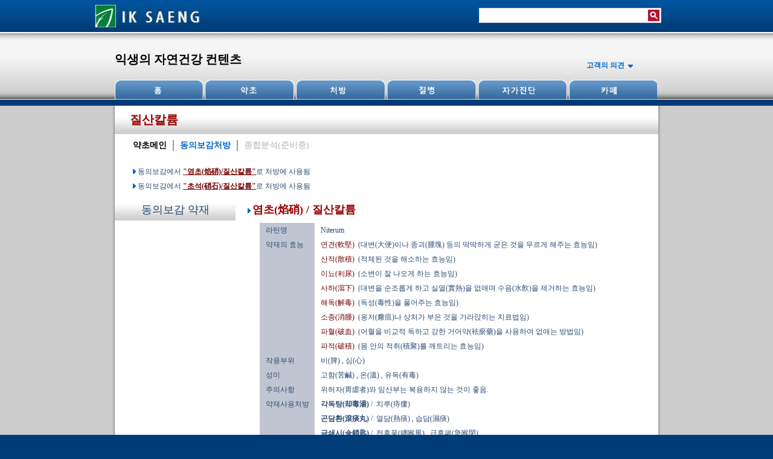

--- FILE ---
content_type: text/html;charset=utf-8
request_url: http://www.iksaeng.com/hub/hubMain.jsp?hubnos=zk9pmth9&with=kr&from=iks
body_size: 40479
content:




<!DOCTYPE html PUBLIC "-//W3C//DTD HTML 4.01 Transitional//EN" "http://www.w3.org/TR/html4/loose.dtd">
<html>




  

<meta http-equiv="Content-Type" content="text/html; charset=utf-8"/>
<title>질산칼륨 | 익생닷컴</title>

<meta name="description" content="대변(大便)이나 종괴(腫塊) 등의 딱딱하게 굳은 것을 무르게 해주는 효능임, 적체된 것을 해소하는 효능임, 소변이 잘 나오게 하는 효능임, 대변을 순조롭게 하고 실열(實熱)을 없애며 수음(水飮)을 제거하는 효능임, 독성(毒性)을 풀어주는 효능임, 옹저(癰疽)나 상처가 부은 것을 가라앉히는 치료법임, 어혈을 비교적 독하고 강한 거어약(袪瘀藥)을 사용하여 없애는 방법임, 몸 안의 적취(積聚)를 깨트리는 효능임" />


<meta name="keywords" content="익생,익생양술,동의보감,자연건강,약초,허브,처방,질병,질산칼륨" />

<meta name="Robots" content="index,nofollow"/>

<link href="../CSS/main.css" rel="stylesheet" type="text/css" media="screen" />
<link href="../CSS/global.css" rel="stylesheet" type="text/css" media="screen" />
<meta http-equiv="Content-Type" content="text/html; charset=utf-8"/>
<script type="text/javascript" src="../JAVASCRIPT/jquery-1.7.1.js"></script>
<script type="text/javascript" src="../JAVASCRIPT/jquery.min.js"></script> 
<script type="text/javascript" src="../JAVASCRIPT/global.js"></script>
<script type="text/javascript" src="../JAVASCRIPT/jquery.corner.js"></script>
<script type="text/javascript" src="../js/height.js"></script> 
<script type="text/javascript" src="http://s7.addthis.com/js/250/addthis_widget.js#pubid=[YOUR PROFILE ID]"></script>
<style type="text/css">
#aa {font-family: '맑은 고딕'; position:relative;margin-top:0px;margin-left:0px; margin-bottom:0px; font-size:12px; }
a:visited{color: #000; text-decoration:none; }
a:hover {color: #000; text-decoration:none; }
a:active{color: #000; text-decoration:none; }
a:link{color: #000; text-decoration:none; } 

/*
#primary-nav #pn-2 a, #primary-nav #pn-2 a:visited  {
background-position: -110px -66px;
}  
*/

 .list-type-toggle {
padding: 10px 0 20px 0;
margin: 0 0 20px 20px;
}
.list-type-toggle li {
list-style: none;
float: left;
font-weight:bold;
position: relative;
margin: 0 0 0 0;
font-size:14px;
padding: 0 10px 0 10px;
border-right: 2px solid #999;
background-image:none;
}
.list-type-toggle li a{
color:#0066cc;
}

.list-type-toggle li a:hover{
text-decoration: underline;
}

.list-type-toggle li.last {
border-right: none;
}
/*
#secondary-navigation .sn-1  {

color:#66FFFF;
background-image: url(../images/shared/secondary-nav-highlighted.gif);
background-position: center bottom;
background-repeat:no-repeat;
}
*/
</style>

<script type="text/javascript">

 $(document).ready(function() {
	heightOne();
});


 function do_linkdisease(XX,YY){
		
	 	location.href="../link/link_disease.jsp?diseaseno="+XX+"&from="+YY;	
}
	 	
	function go_hubMain(){
		
		location.href="../hub/hubMain.jsp?hubnos=zk9pmth9&with=kr&from=iks" ;
	}

	function go_hubiks(){
		
		location.href="../hub/hub_iks.jsp?hubnos=zk9pmth9&with=kr&from=iks" ;
	}

	function go_hubdong(){
		
		location.href="../hub/hub_dong.jsp?hubnos=zk9pmth9&with=kr&from=iks" ;
	}

	function go_hubelem(){
		
		location.href="../hub/hub_element.jsp?hubnos=zk9pmth9&with=kr&from=iks" ;
	}

	function go_hubtotal(){
		
		location.href="../hub/hub_total.jsp?hubnos=zk9pmth9&with=kr" ;
	}
	
	function do_linkdongpreOne(A){
		
	 	location.href="../link/link_pre_one.jsp?prescription="+A;	
	 	}

</script> 
</head>


<body id="aa" class="col-3" onload="init()"> 



 <div id="pennmed-masthead" style="font-family: '맑은 고딕'; position:relative; font-size:12px;">
	<div id="pennmed-masthead-content">
		
            
      <div id="pennmed-mega-dropdown" >
            <a href="../home/home_main.jsp" title="iksaeng home page" >
        	<img src="../images/shared/iksaeng-logo.gif" alt="Penn Medicine Logo" width="180" height="53" id="logo" /></a>
            <div id="main-nav-container">
                <ul id="mainnav">
                    <li><a href="../home/home_main.jsp"  title="home page">홈</a></li>
                    
                    <li><a href="../role_hub/ikshub_kr.jsp" title="익생양술과 동의보감의 약초리스트">약초</a></li>
                    
                    <li><a href="../role_prescription/prescription_iks.jsp"  title="익생양술과 동의보감의 처방리스트">처방</a></li>
                    
                    <li><a href="../role_disease/disease_iks.jsp"  title="익생양술과 동의보감의 관련 질병리스트">질병</a></li>
                    
                    <li><a href="../self/self_Main.jsp" title="익생양술의 전통 자가진단">자가진단</a></li>
                    
                    <li><a href="../community/cafe_main_pre.jsp"  title="회원의 건강관련 community">카페</a></li>                    
                </ul>
            </div>
        </div>
         
  
         <form id="search" name ="search_all" method="post" onSubmit="searchSubmitMM()" accept-charset="utf-8" 
        style="float: right;margin: 13px 30px 0 0;position: relative;text-align: left;height: 23px;background-color: #fff;border: 1px solid #ccc;font-family: '맑은 고딕';">
        
        <input type="text" name="searchvalue" id="searchBox" value="" style="height:21px; float: left; font-size: 14px; font-weight: bold; width: 270px; color: #333; border:0px; font-family: '맑은 고딕''; background-color: #fff; 
padding-top: 2px;"/>
        <input type="submit" value="" style="background-image:url(../images/shared/submit-button.gif); margin: 2px 2px 0 0;float: right ; width: 19px ; height: 19px; border: 0px; "/>
        
		</form>
		
		</div>
	 
</div>  

<div id="mainBody">

<div id="masthead">
	<div id="masthead-content"> 
        <div class="addthis_toolbox addthis_default_style addthis_20x20_style" style="margin: 0 -430px 0 0;	position: absolute; z-index: 0;right: 50%;margin-top:-25px; overflow:hidden;">
            <div style="float:left;"><a class="addthis_button_preferred_1"></a></div>
             <div style="float:left;"><a class="addthis_button_preferred_2"></a></div>
             <div style="float:left;"><a class="addthis_button_preferred_3"></a></div>
             <div style="float:left;"><a class="addthis_button_compact"></a></div>
     </div> 
        <p id="site-title"><a href="../home/home_main.jsp" title="익생의 자연건강 홈페이지">익생의 자연건강 컨텐츠</a></p>
        
	    <div id="utilities" >
        <ul id="page-utility-links" >
              <li class="email-pages"><a href="../forsite/forsite_main_pre.jsp" 	title="사이트의견"><span style="color:#06c; font-weight:bold;">고객의 의견</span>&nbsp;&nbsp;<img src="../images/shared/blue-downarrow.gif" /></a></li>
        </ul>
    </div>
     <ul id="primary-nav">    
        <li id="pn-1"><a href="../home/home_main.jsp" 
        >Home</a></li>
        
        <li id="pn-2"><a href="../role_hub/ikshub_kr.jsp" 
        >Hub</a></li>
        
        <li id="pn-3"><a href="../role_prescription/prescription_iks.jsp" 
        >Prescription</a></li>
        
        <li id="pn-4"><a href="../role_disease/disease_iks.jsp" 
        >Disease</a></li>
        
        <li id="pn-5"><a href="../self/self_Main.jsp" 
        >Self</a></li>
        
        <li id="pn-6"><a href="../community/cafe_main_pre.jsp" 
        >Cafe</a></li>
    </ul>
    
     
    </div>
</div>  







<div id="wrapper">
	<div id="site-container">
    	<div id="content-container">
            
    <h1>

<span style="font-weight:bold;">질산칼륨</span>

</h1>
    
<div>
        <ul class="list-type-toggle" style="color:#274A72;">
            <li ><a href="javascript:go_hubMain();" ><span style="color:#000;">약초메인</span></a></li>
            
           
            <li><a href="javascript:go_hubdong();" >동의보감처방</a></li>
            
            
            <li class="last"><span style="color:#CCC;">종합분석(준비중)</span></li>
        </ul>
</div> 

<div style="margin-left:30px; margin-bottom:10px; color:#274A72; line-height: 2;">







<IMG src="../images/shared/blue-arrow.gif" border="0" >&nbsp;동의보감에서 <a href="../link/link_hub.jsp?hubno=5248&with=or&from=dong">
<span style="font-weight:bold; color:#720000; text-decoration:underline;">"염초(焰硝)/질산칼륨"</span></a>로 처방에 사용됨


<br><IMG src="../images/shared/blue-arrow.gif" border="0" >&nbsp;동의보감에서 <a href="../link/link_hub.jsp?hubno=5249&with=or&from=dong">
<span style="font-weight:bold; color:#720000; text-decoration:underline;">"초석(硝石)/질산칼륨"</span></a>로 처방에 사용됨
	 
 
   
    





 </div>
 
 
 
 
 
 
 
 
 
 
 
 
 
 
 <div style="overflow:hidden;">
 
 <div id="navigation-column" style="float:left; width:200px; color:#274A72;">
 
 <div style="margin: 0;	padding: .3em 0 .3em 0; font-size: 18px;	text-align:center; background-image: url(../images/shared/h1-bg2.gif);	background-repeat:repeat-x; background-position: bottom ;">
 동의보감 약재 </div>
 
 </div>
 
 
<div id="primary-column" style="float:left; margin-left:20px; padding-left:0px; margin-top:0px; padding-top:0px; width:660px;" >


 
<div  id="a2in2"  style="font-size:12px; color:#274A72; margin-bottom:10px; ">

<div style="padding-top:.4em;">
<IMG src="../images/shared/blue-arrow.gif" border="0" >
<span style="color: #900; font-size:18px; font-weight:bold;">염초(焰硝) / 질산칼륨</span>
</div>


<table cellpadding="0" cellspacing="0" style="font-size:12px; margin-left:20px; width:640px; margin-top:10px; color:#274A72;">



<tr style="padding-top:10px; padding-bottom:5px; ">
<td valign="top" style="width:80px;  padding-left:10px; background-color:#C1C5D2; line-height: 2;">라틴명</td>
<td valign="top" style="width:530px; padding-left:10px; line-height: 2;  ">Niterum</td> 
</tr>






<tr style="padding-top:10px; ">
<td valign="top" style="width:80px;  padding-left:10px; background-color:#C1C5D2; line-height: 2;">약재의 효능</td>
<td valign="top" style="width:530px; padding-left:10px; line-height: 2; ">
<span style="color:#720000;">연견(軟堅)</span>

<span>&nbsp;(대변(大便)이나 종괴(腫塊) 등의 딱딱하게 굳은 것을 무르게 해주는 효능임)</span>

</td> 
</tr>


<tr style="padding-top:0px;">
<td valign="top" style="width:80px;  padding-left:10px; background-color:#C1C5D2; line-height: 2;"></td>
<td valign="top" style="width:530px; padding-left:10px; line-height: 2; ">
<span style="color:#720000;">산적(散積)</span>

<span>&nbsp;(적체된 것을 해소하는 효능임)</span>

</td> 
</tr>

<tr style="padding-top:0px;">
<td valign="top" style="width:80px;  padding-left:10px; background-color:#C1C5D2; line-height: 2;"></td>
<td valign="top" style="width:530px; padding-left:10px; line-height: 2; ">
<span style="color:#720000;">이뇨(利尿)</span>

<span>&nbsp;(소변이 잘 나오게 하는 효능임)</span>

</td> 
</tr>

<tr style="padding-top:0px;">
<td valign="top" style="width:80px;  padding-left:10px; background-color:#C1C5D2; line-height: 2;"></td>
<td valign="top" style="width:530px; padding-left:10px; line-height: 2; ">
<span style="color:#720000;">사하(瀉下)</span>

<span>&nbsp;(대변을 순조롭게 하고 실열(實熱)을 없애며 수음(水飮)을 제거하는 효능임)</span>

</td> 
</tr>

<tr style="padding-top:0px;">
<td valign="top" style="width:80px;  padding-left:10px; background-color:#C1C5D2; line-height: 2;"></td>
<td valign="top" style="width:530px; padding-left:10px; line-height: 2; ">
<span style="color:#720000;">해독(解毒)</span>

<span>&nbsp;(독성(毒性)을 풀어주는 효능임)</span>

</td> 
</tr>

<tr style="padding-top:0px;">
<td valign="top" style="width:80px;  padding-left:10px; background-color:#C1C5D2; line-height: 2;"></td>
<td valign="top" style="width:530px; padding-left:10px; line-height: 2; ">
<span style="color:#720000;">소종(消腫)</span>

<span>&nbsp;(옹저(癰疽)나 상처가 부은 것을 가라앉히는 치료법임)</span>

</td> 
</tr>

<tr style="padding-top:0px;">
<td valign="top" style="width:80px;  padding-left:10px; background-color:#C1C5D2; line-height: 2;"></td>
<td valign="top" style="width:530px; padding-left:10px; line-height: 2; ">
<span style="color:#720000;">파혈(破血)</span>

<span>&nbsp;(어혈을 비교적 독하고 강한 거어약(袪瘀藥)을 사용하여 없애는 방법임)</span>

</td> 
</tr>

<tr style="padding-top:0px;">
<td valign="top" style="width:80px;  padding-left:10px; background-color:#C1C5D2; line-height: 2;"></td>
<td valign="top" style="width:530px; padding-left:10px; line-height: 2; ">
<span style="color:#720000;">파적(破積)</span>

<span>&nbsp;(몸 안의 적취(積聚)를 깨트리는 효능임)</span>

</td> 
</tr>





<tr style="padding-top:10px; padding-bottom:5px;">
<td valign="top" style="width:80px;  padding-left:10px; background-color:#C1C5D2; line-height: 2;">작용부위</td>
<td valign="top" style="width:530px; padding-left:10px; line-height: 2; ">

<span>비(脾)</span>

<span>,&nbsp;심(心)</span>

</td>
</tr>



<tr style="padding-top:10px; padding-bottom:5px;">
<td valign="top" style="width:80px;  padding-left:10px; background-color:#C1C5D2; line-height: 2;">성미</td>
<td valign="top" style="width:530px; padding-left:10px; line-height: 2; ">

<span>고함(苦鹹)</span>

<span>,&nbsp;온(溫)</span>

<span>,&nbsp;유독(有毒)</span>

</td>
</tr>









<tr style="padding-top:10px; padding-bottom:5px;">
<td valign="top" style="width:80px;  padding-left:10px; background-color:#C1C5D2; line-height: 2;">주의사항</td>
<td valign="top" style="width:530px; padding-left:10px; line-height: 2;  ">위허자(胃虛者)와 임산부는 복용하지 않는 것이 좋음.</td> 
</tr>












<tr style="padding-top:10px; padding-bottom:5px;">
<td valign="top" style="width:80px;  padding-left:10px; background-color:#C1C5D2; line-height: 2;">약재사용처방</td>
<td valign="top" style="width:530px; padding-left:10px; line-height: 2;  ">
<a  href="javascript:do_linkdongpreOne(170);"><span style="color:#274A72; font-weight:bold;">각독탕(却毒湯)</span></a>&nbsp;/&nbsp;
<a  href="javascript:do_linkdisease('2858','dong');"><span style="color:#274A72;">치루(痔瘻)</span></a>




</td>
</tr>
<tr style="padding-top:10px; padding-bottom:5px;">
<td valign="top" style="width:80px;  padding-left:10px; background-color:#C1C5D2; line-height: 2;"></td>
<td valign="top" style="width:530px; padding-left:10px; line-height: 2;  ">
<a  href="javascript:do_linkdongpreOne(523);"><span style="color:#274A72; font-weight:bold;">곤담환(滾痰丸)</span></a>&nbsp;/&nbsp;
<a  href="javascript:do_linkdisease('2786','dong');"><span style="color:#274A72;">열담(熱痰)</span></a>








,&nbsp;<a  href="javascript:do_linkdisease('1241','dong');"><span style="color:#274A72;">습담(濕痰)</span></a>






</td>
</tr>
<tr style="padding-top:10px; padding-bottom:5px;">
<td valign="top" style="width:80px;  padding-left:10px; background-color:#C1C5D2; line-height: 2;"></td>
<td valign="top" style="width:530px; padding-left:10px; line-height: 2;  ">
<a  href="javascript:do_linkdongpreOne(796);"><span style="color:#274A72; font-weight:bold;">금쇄시(金鎖匙)</span></a>&nbsp;/&nbsp;
<a  href="javascript:do_linkdisease('2059','dong');"><span style="color:#274A72;">전후풍(纏喉風)</span></a>








,&nbsp;<a  href="javascript:do_linkdisease('2043','dong');"><span style="color:#274A72;">급후폐(急喉閉)</span></a>






</td>
</tr>
<tr style="padding-top:10px; padding-bottom:5px;">
<td valign="top" style="width:80px;  padding-left:10px; background-color:#C1C5D2; line-height: 2;"></td>
<td valign="top" style="width:530px; padding-left:10px; line-height: 2;  ">
<a  href="javascript:do_linkdongpreOne(1293);"><span style="color:#274A72; font-weight:bold;">독호산(獨虎散)</span></a>&nbsp;/&nbsp;
<a  href="javascript:do_linkdisease('2859','dong');"><span style="color:#274A72;">탈항(脫肛)</span></a>







</td>
</tr>
<tr style="padding-top:10px; padding-bottom:5px;">
<td valign="top" style="width:80px;  padding-left:10px; background-color:#C1C5D2; line-height: 2;"></td>
<td valign="top" style="width:530px; padding-left:10px; line-height: 2;  ">
<a  href="javascript:do_linkdongpreOne(1429);"><span style="color:#274A72; font-weight:bold;">만응환(萬應丸)[2]</span></a>&nbsp;/&nbsp;
<a  href="javascript:do_linkdisease('2253','dong');"><span style="color:#274A72;">적취(積聚)</span></a>







</td>
</tr>
<tr style="padding-top:10px; padding-bottom:5px;">
<td valign="top" style="width:80px;  padding-left:10px; background-color:#C1C5D2; line-height: 2;"></td>
<td valign="top" style="width:530px; padding-left:10px; line-height: 2;  ">
<a  href="javascript:do_linkdongpreOne(1907);"><span style="color:#274A72; font-weight:bold;">벽설(碧雪)</span></a>&nbsp;/&nbsp;
<a  href="javascript:do_linkdisease('2764','dong');"><span style="color:#274A72;">구설생창(口舌生瘡)</span></a>








,&nbsp;<a  href="javascript:do_linkdisease('1036','dong');"><span style="color:#274A72;">시종(腮腫)</span></a>






</td>
</tr>
<tr style="padding-top:10px; padding-bottom:5px;">
<td valign="top" style="width:80px;  padding-left:10px; background-color:#C1C5D2; line-height: 2;"></td>
<td valign="top" style="width:530px; padding-left:10px; line-height: 2;  ">
<a  href="javascript:do_linkdongpreOne(1981);"><span style="color:#274A72; font-weight:bold;">보유화풍단(保幼化風丹)</span></a>&nbsp;/&nbsp;
<a  href="javascript:do_linkdisease('2382','dong');"><span style="color:#274A72;">급경풍(急驚風)</span></a>







</td>
</tr>
<tr style="padding-top:10px; padding-bottom:5px;">
<td valign="top" style="width:80px;  padding-left:10px; background-color:#C1C5D2; line-height: 2;"></td>
<td valign="top" style="width:530px; padding-left:10px; line-height: 2;  ">
<a  href="javascript:do_linkdongpreOne(2186);"><span style="color:#274A72; font-weight:bold;">빙황산(氷黃散)</span></a>&nbsp;/&nbsp;
<a  href="javascript:do_linkdisease('1770','dong');"><span style="color:#274A72;">소아단독(小兒丹毒)</span></a>







</td>
</tr>
<tr style="padding-top:10px; padding-bottom:5px;">
<td valign="top" style="width:80px;  padding-left:10px; background-color:#C1C5D2; line-height: 2;"></td>
<td valign="top" style="width:530px; padding-left:10px; line-height: 2;  ">
<a  href="javascript:do_linkdongpreOne(2647);"><span style="color:#274A72; font-weight:bold;">서각화독단(犀角化毒丹)</span></a>&nbsp;/&nbsp;
<a  href="javascript:do_linkdisease('1744','dong');"><span style="color:#274A72;">두후옹절(痘後癰癤)</span></a>







</td>
</tr>
<tr style="padding-top:10px; padding-bottom:5px;">
<td valign="top" style="width:80px;  padding-left:10px; background-color:#C1C5D2; line-height: 2;"></td>
<td valign="top" style="width:530px; padding-left:10px; line-height: 2;  ">
<a  href="javascript:do_linkdongpreOne(2879);"><span style="color:#274A72; font-weight:bold;">소아초생구급방(小兒初生救急方)[20]</span></a>&nbsp;/&nbsp;
<a  href="javascript:do_linkdisease('1834','dong');"><span style="color:#274A72;">태독(胎毒)</span></a>







</td>
</tr>
<tr style="padding-top:10px; padding-bottom:5px;">
<td valign="top" style="width:80px;  padding-left:10px; background-color:#C1C5D2; line-height: 2;"></td>
<td valign="top" style="width:530px; padding-left:10px; line-height: 2;  ">
<a  href="javascript:do_linkdongpreOne(3430);"><span style="color:#274A72; font-weight:bold;">염초(焰硝)[1]</span></a>&nbsp;/&nbsp;
<a  href="javascript:do_linkdisease('2489','dong');"><span style="color:#274A72;">관격(關格)</span></a>







</td>
</tr>
<tr style="padding-top:10px; padding-bottom:5px;">
<td valign="top" style="width:80px;  padding-left:10px; background-color:#C1C5D2; line-height: 2;"></td>
<td valign="top" style="width:530px; padding-left:10px; line-height: 2;  ">
<a  href="javascript:do_linkdongpreOne(3431);"><span style="color:#274A72; font-weight:bold;">염초(焰硝)[2]</span></a>&nbsp;/&nbsp;
<a  href="javascript:do_linkdisease('1770','dong');"><span style="color:#274A72;">소아단독(小兒丹毒)</span></a>







</td>
</tr>
<tr style="padding-top:10px; padding-bottom:5px;">
<td valign="top" style="width:80px;  padding-left:10px; background-color:#C1C5D2; line-height: 2;"></td>
<td valign="top" style="width:530px; padding-left:10px; line-height: 2;  ">
<a  href="javascript:do_linkdongpreOne(3650);"><span style="color:#274A72; font-weight:bold;">옥약시(玉鑰匙)</span></a>&nbsp;/&nbsp;
<a  href="javascript:do_linkdisease('2042','dong');"><span style="color:#274A72;">급후비(急喉痺)</span></a>







</td>
</tr>
<tr style="padding-top:10px; padding-bottom:5px;">
<td valign="top" style="width:80px;  padding-left:10px; background-color:#C1C5D2; line-height: 2;"></td>
<td valign="top" style="width:530px; padding-left:10px; line-height: 2;  ">
<a  href="javascript:do_linkdongpreOne(3738);"><span style="color:#274A72; font-weight:bold;">용뇌고(龍腦膏)[3]</span></a>&nbsp;/&nbsp;
<a  href="javascript:do_linkdisease('2044','dong');"><span style="color:#274A72;">단유아(單乳蛾)</span></a>








,&nbsp;<a  href="javascript:do_linkdisease('2063','dong');"><span style="color:#274A72;">후비(喉痺)</span></a>







,&nbsp;<a  href="javascript:do_linkdisease('2051','dong');"><span style="color:#274A72;">쌍유아(雙乳蛾)</span></a>






</td>
</tr>
<tr style="padding-top:10px; padding-bottom:5px;">
<td valign="top" style="width:80px;  padding-left:10px; background-color:#C1C5D2; line-height: 2;"></td>
<td valign="top" style="width:530px; padding-left:10px; line-height: 2;  ">
<a  href="javascript:do_linkdongpreOne(3837);"><span style="color:#274A72; font-weight:bold;">우황산(牛黃散)</span></a>&nbsp;/&nbsp;
<a  href="javascript:do_linkdisease('2765','dong');"><span style="color:#274A72;">구창(口瘡)</span></a>








,&nbsp;<a  href="javascript:do_linkdisease('1813','dong');"><span style="color:#274A72;">중악(重顎)</span></a>







,&nbsp;<a  href="javascript:do_linkdisease('2801','dong');"><span style="color:#274A72;">중설(重舌)</span></a>






</td>
</tr>
<tr style="padding-top:10px; padding-bottom:5px;">
<td valign="top" style="width:80px;  padding-left:10px; background-color:#C1C5D2; line-height: 2;"></td>
<td valign="top" style="width:530px; padding-left:10px; line-height: 2;  ">
<a  href="javascript:do_linkdongpreOne(3854);"><span style="color:#274A72; font-weight:bold;">운모고(雲母膏)[1]</span></a>&nbsp;/&nbsp;
<a  href="javascript:do_linkdisease('1966','dong');"><span style="color:#274A72;">골저(骨疽)</span></a>








,&nbsp;<a  href="javascript:do_linkdisease('1969','dong');"><span style="color:#274A72;">내저(內疽)</span></a>







,&nbsp;<a  href="javascript:do_linkdisease('1968','dong');"><span style="color:#274A72;">나력(瘰癧)</span></a>






</td>
</tr>
<tr style="padding-top:10px; padding-bottom:5px;">
<td valign="top" style="width:80px;  padding-left:10px; background-color:#C1C5D2; line-height: 2;"></td>
<td valign="top" style="width:530px; padding-left:10px; line-height: 2;  ">
<a  href="javascript:do_linkdongpreOne(3855);"><span style="color:#274A72; font-weight:bold;">운모고(雲母膏)[2]</span></a>&nbsp;/&nbsp;
<a  href="javascript:do_linkdisease('2176','dong');"><span style="color:#274A72;">옹저(癰疽)</span></a>







</td>
</tr>
<tr style="padding-top:10px; padding-bottom:5px;">
<td valign="top" style="width:80px;  padding-left:10px; background-color:#C1C5D2; line-height: 2;"></td>
<td valign="top" style="width:530px; padding-left:10px; line-height: 2;  ">
<a  href="javascript:do_linkdongpreOne(3903);"><span style="color:#274A72; font-weight:bold;">웅황정통고(雄黃定痛膏)</span></a>&nbsp;/&nbsp;
<a  href="javascript:do_linkdisease('2744','dong');"><span style="color:#274A72;">치통(齒痛)</span></a>







</td>
</tr>
<tr style="padding-top:10px; padding-bottom:5px;">
<td valign="top" style="width:80px;  padding-left:10px; background-color:#C1C5D2; line-height: 2;"></td>
<td valign="top" style="width:530px; padding-left:10px; line-height: 2;  ">
<a  href="javascript:do_linkdongpreOne(3985);"><span style="color:#274A72; font-weight:bold;">유황산(硫黃散)[2]</span></a>&nbsp;/&nbsp;
<a  href="javascript:do_linkdisease('1021','dong');"><span style="color:#274A72;">시궐(尸厥)</span></a>







</td>
</tr>
<tr style="padding-top:10px; padding-bottom:5px;">
<td valign="top" style="width:80px;  padding-left:10px; background-color:#C1C5D2; line-height: 2;"></td>
<td valign="top" style="width:530px; padding-left:10px; line-height: 2;  ">
<a  href="javascript:do_linkdongpreOne(4082);"><span style="color:#274A72; font-weight:bold;">이금고(泥金膏)</span></a>&nbsp;/&nbsp;
<a  href="javascript:do_linkdisease('1973','dong');"><span style="color:#274A72;">무명종독(無名腫毒)</span></a>








,&nbsp;<a  href="javascript:do_linkdisease('2459','dong');"><span style="color:#274A72;">단독(丹毒)</span></a>






</td>
</tr>
<tr style="padding-top:10px; padding-bottom:5px;">
<td valign="top" style="width:80px;  padding-left:10px; background-color:#C1C5D2; line-height: 2;"></td>
<td valign="top" style="width:530px; padding-left:10px; line-height: 2;  ">
<a  href="javascript:do_linkdongpreOne(4758);"><span style="color:#274A72; font-weight:bold;">주사고(朱砂膏)</span></a>&nbsp;/&nbsp;
<a  href="javascript:do_linkdisease('2664','dong');"><span style="color:#274A72;">경계(驚悸)</span></a>







</td>
</tr>
<tr style="padding-top:10px; padding-bottom:5px;">
<td valign="top" style="width:80px;  padding-left:10px; background-color:#C1C5D2; line-height: 2;"></td>
<td valign="top" style="width:530px; padding-left:10px; line-height: 2;  ">
<a  href="javascript:do_linkdongpreOne(4784);"><span style="color:#274A72; font-weight:bold;">죽력달담환(竹瀝達痰丸)</span></a>&nbsp;/&nbsp;
<a  href="javascript:do_linkdisease('1237','dong');"><span style="color:#274A72;">담괴(痰塊)</span></a>







</td>
</tr>
<tr style="padding-top:10px; padding-bottom:5px;">
<td valign="top" style="width:80px;  padding-left:10px; background-color:#C1C5D2; line-height: 2;"></td>
<td valign="top" style="width:530px; padding-left:10px; line-height: 2;  ">
<a  href="javascript:do_linkdongpreOne(5172);"><span style="color:#274A72; font-weight:bold;">청심곤담환(淸心滾痰丸)</span></a>&nbsp;/&nbsp;
<a  href="javascript:do_linkdisease('1883','dong');"><span style="color:#274A72;">경광(驚狂)</span></a>








,&nbsp;<a  href="javascript:do_linkdisease('2095','dong');"><span style="color:#274A72;">전간(癲癎)</span></a>






</td>
</tr>
<tr style="padding-top:10px; padding-bottom:5px;">
<td valign="top" style="width:80px;  padding-left:10px; background-color:#C1C5D2; line-height: 2;"></td>
<td valign="top" style="width:530px; padding-left:10px; line-height: 2;  ">
<a  href="javascript:do_linkdongpreOne(5370);"><span style="color:#274A72; font-weight:bold;">취누농법(取漏膿法)</span></a>&nbsp;/&nbsp;
<a  href="javascript:do_linkdisease('2858','dong');"><span style="color:#274A72;">치루(痔瘻)</span></a>







</td>
</tr>
<tr style="padding-top:10px; padding-bottom:5px;">
<td valign="top" style="width:80px;  padding-left:10px; background-color:#C1C5D2; line-height: 2;"></td>
<td valign="top" style="width:530px; padding-left:10px; line-height: 2;  ">
<a  href="javascript:do_linkdongpreOne(5384);"><span style="color:#274A72; font-weight:bold;">취후산(吹喉散)[2]</span></a>&nbsp;/&nbsp;
<a  href="javascript:do_linkdisease('2062','dong');"><span style="color:#274A72;">현옹(懸癰)</span></a>







</td>
</tr>
<tr style="padding-top:10px; padding-bottom:5px;">
<td valign="top" style="width:80px;  padding-left:10px; background-color:#C1C5D2; line-height: 2;"></td>
<td valign="top" style="width:530px; padding-left:10px; line-height: 2;  ">
<a  href="javascript:do_linkdongpreOne(5641);"><span style="color:#274A72; font-weight:bold;">탈명산(奪命散)[6]</span></a>&nbsp;/&nbsp;
<a  href="javascript:do_linkdisease('2382','dong');"><span style="color:#274A72;">급경풍(急驚風)</span></a>








,&nbsp;<a  href="javascript:do_linkdisease('2390','dong');"><span style="color:#274A72;">만경풍(慢驚風)</span></a>






</td>
</tr>
<tr style="padding-top:10px; padding-bottom:5px;">
<td valign="top" style="width:80px;  padding-left:10px; background-color:#C1C5D2; line-height: 2;"></td>
<td valign="top" style="width:530px; padding-left:10px; line-height: 2;  ">
<a  href="javascript:do_linkdongpreOne(6471);"><span style="color:#274A72; font-weight:bold;">회춘산(回春散)</span></a>&nbsp;/&nbsp;
<a  href="javascript:do_linkdisease('2135','dong');"><span style="color:#274A72;">음랭(陰冷)</span></a>





</td>
</tr>



</table>















</div>


 
<div  id="a2in2"  style="font-size:12px; color:#274A72; margin-bottom:10px; ">

<div style="padding-top:.4em;">
<IMG src="../images/shared/blue-arrow.gif" border="0" >
<span style="color: #900; font-size:18px; font-weight:bold;">초석(硝石) / 질산칼륨</span>
</div>


<table cellpadding="0" cellspacing="0" style="font-size:12px; margin-left:20px; width:640px; margin-top:10px; color:#274A72;">



<tr style="padding-top:10px; padding-bottom:5px; ">
<td valign="top" style="width:80px;  padding-left:10px; background-color:#C1C5D2; line-height: 2;">라틴명</td>
<td valign="top" style="width:530px; padding-left:10px; line-height: 2;  ">Niterum</td> 
</tr>






<tr style="padding-top:10px; ">
<td valign="top" style="width:80px;  padding-left:10px; background-color:#C1C5D2; line-height: 2;">약재의 효능</td>
<td valign="top" style="width:530px; padding-left:10px; line-height: 2; ">
<span style="color:#720000;">파견(破堅)</span>

<span>&nbsp;(단단하게 뭉친 것을 깨뜨리는 효능임)</span>

</td> 
</tr>


<tr style="padding-top:0px;">
<td valign="top" style="width:80px;  padding-left:10px; background-color:#C1C5D2; line-height: 2;"></td>
<td valign="top" style="width:530px; padding-left:10px; line-height: 2; ">
<span style="color:#720000;">소적(消積)</span>

<span>&nbsp;(적취(積聚)를 제거하는 효능임)</span>

</td> 
</tr>

<tr style="padding-top:0px;">
<td valign="top" style="width:80px;  padding-left:10px; background-color:#C1C5D2; line-height: 2;"></td>
<td valign="top" style="width:530px; padding-left:10px; line-height: 2; ">
<span style="color:#720000;">이뇨(利尿)</span>

<span>&nbsp;(소변이 잘 나오게 하는 효능임)</span>

</td> 
</tr>

<tr style="padding-top:0px;">
<td valign="top" style="width:80px;  padding-left:10px; background-color:#C1C5D2; line-height: 2;"></td>
<td valign="top" style="width:530px; padding-left:10px; line-height: 2; ">
<span style="color:#720000;">파혈(破血)</span>

<span>&nbsp;(어혈을 비교적 독하고 강한 거어약(袪瘀藥)을 사용하여 없애는 방법임)</span>

</td> 
</tr>





<tr style="padding-top:10px; padding-bottom:5px;">
<td valign="top" style="width:80px;  padding-left:10px; background-color:#C1C5D2; line-height: 2;">작용부위</td>
<td valign="top" style="width:530px; padding-left:10px; line-height: 2; ">

<span>대장(大腸)</span>

<span>,&nbsp;삼초(三焦)</span>

<span>,&nbsp;위(胃)</span>

</td>
</tr>



<tr style="padding-top:10px; padding-bottom:5px;">
<td valign="top" style="width:80px;  padding-left:10px; background-color:#C1C5D2; line-height: 2;">성미</td>
<td valign="top" style="width:530px; padding-left:10px; line-height: 2; ">

<span>고(苦)</span>

<span>,&nbsp;한(寒)</span>

</td>
</tr>









<tr style="padding-top:10px; padding-bottom:5px;">
<td valign="top" style="width:80px;  padding-left:10px; background-color:#C1C5D2; line-height: 2;">주의사항</td>
<td valign="top" style="width:530px; padding-left:10px; line-height: 2;  ">모든 초(硝)의 총칭.</td> 
</tr>












<tr style="padding-top:10px; padding-bottom:5px;">
<td valign="top" style="width:80px;  padding-left:10px; background-color:#C1C5D2; line-height: 2;">약재사용처방</td>
<td valign="top" style="width:530px; padding-left:10px; line-height: 2;  ">
<a  href="javascript:do_linkdongpreOne(1649);"><span style="color:#274A72; font-weight:bold;">반초산(礬硝散)</span></a>&nbsp;/&nbsp;
<a  href="javascript:do_linkdisease('2827','dong');"><span style="color:#274A72;">여로달(女勞疸)</span></a>




</td>
</tr>
<tr style="padding-top:10px; padding-bottom:5px;">
<td valign="top" style="width:80px;  padding-left:10px; background-color:#C1C5D2; line-height: 2;"></td>
<td valign="top" style="width:530px; padding-left:10px; line-height: 2;  ">
<a  href="javascript:do_linkdongpreOne(2826);"><span style="color:#274A72; font-weight:bold;">소괴환(消塊丸)</span></a>&nbsp;/&nbsp;
<a  href="javascript:do_linkdisease('2365','dong');"><span style="color:#274A72;">징가(癥瘕)</span></a>








,&nbsp;<a  href="javascript:do_linkdisease('2079','dong');"><span style="color:#274A72;">비괴(痞塊)</span></a>






</td>
</tr>
<tr style="padding-top:10px; padding-bottom:5px;">
<td valign="top" style="width:80px;  padding-left:10px; background-color:#C1C5D2; line-height: 2;"></td>
<td valign="top" style="width:530px; padding-left:10px; line-height: 2;  ">
<a  href="javascript:do_linkdongpreOne(3365);"><span style="color:#274A72; font-weight:bold;">여성승금정(如聖勝金錠)</span></a>&nbsp;/&nbsp;
<a  href="javascript:do_linkdisease('2046','dong');"><span style="color:#274A72;">목설(木舌)</span></a>








,&nbsp;<a  href="javascript:do_linkdisease('2801','dong');"><span style="color:#274A72;">중설(重舌)</span></a>







,&nbsp;<a  href="javascript:do_linkdisease('2044','dong');"><span style="color:#274A72;">단유아(單乳蛾)</span></a>







,&nbsp;<a  href="javascript:do_linkdisease('2051','dong');"><span style="color:#274A72;">쌍유아(雙乳蛾)</span></a>






</td>
</tr>
<tr style="padding-top:10px; padding-bottom:5px;">
<td valign="top" style="width:80px;  padding-left:10px; background-color:#C1C5D2; line-height: 2;"></td>
<td valign="top" style="width:530px; padding-left:10px; line-height: 2;  ">
<a  href="javascript:do_linkdongpreOne(3660);"><span style="color:#274A72; font-weight:bold;">옥진환(玉眞丸)</span></a>&nbsp;/&nbsp;
<a  href="javascript:do_linkdisease('1319','dong');"><span style="color:#274A72;">궐역두통(厥逆頭痛)</span></a>







</td>
</tr>
<tr style="padding-top:10px; padding-bottom:5px;">
<td valign="top" style="width:80px;  padding-left:10px; background-color:#C1C5D2; line-height: 2;"></td>
<td valign="top" style="width:530px; padding-left:10px; line-height: 2;  ">
<a  href="javascript:do_linkdongpreOne(4864);"><span style="color:#274A72; font-weight:bold;">지성내복단(至聖來復丹)[1]</span></a>&nbsp;/&nbsp;
<a  href="javascript:do_linkdisease('1088','dong');"><span style="color:#274A72;">중기(中氣)</span></a>







</td>
</tr>
<tr style="padding-top:10px; padding-bottom:5px;">
<td valign="top" style="width:80px;  padding-left:10px; background-color:#C1C5D2; line-height: 2;"></td>
<td valign="top" style="width:530px; padding-left:10px; line-height: 2;  ">
<a  href="javascript:do_linkdongpreOne(4865);"><span style="color:#274A72; font-weight:bold;">지성내복단(至聖來復丹)[2]</span></a>&nbsp;/&nbsp;
<a  href="javascript:do_linkdisease('2874','dong');"><span style="color:#274A72;">심복냉통(心腹冷痛)</span></a>








,&nbsp;<a  href="javascript:do_linkdisease('1617','dong');"><span style="color:#274A72;">고냉(痼冷)</span></a>






</td>
</tr>
<tr style="padding-top:10px; padding-bottom:5px;">
<td valign="top" style="width:80px;  padding-left:10px; background-color:#C1C5D2; line-height: 2;"></td>
<td valign="top" style="width:530px; padding-left:10px; line-height: 2;  ">
<a  href="javascript:do_linkdongpreOne(5269);"><span style="color:#274A72; font-weight:bold;">초석(硝石)[1]</span></a>&nbsp;/&nbsp;
<a  href="javascript:do_linkdisease('1681','dong');"><span style="color:#274A72;">오림(五淋)</span></a>







</td>
</tr>
<tr style="padding-top:10px; padding-bottom:5px;">
<td valign="top" style="width:80px;  padding-left:10px; background-color:#C1C5D2; line-height: 2;"></td>
<td valign="top" style="width:530px; padding-left:10px; line-height: 2;  ">
<a  href="javascript:do_linkdongpreOne(5270);"><span style="color:#274A72; font-weight:bold;">초석(硝石)[2]</span></a>&nbsp;/&nbsp;
<a  href="javascript:do_linkdisease('1343','dong');"><span style="color:#274A72;">정두통(正頭痛)</span></a>








,&nbsp;<a  href="javascript:do_linkdisease('1347','dong');"><span style="color:#274A72;">편두통(偏頭痛)</span></a>






</td>
</tr>
<tr style="padding-top:10px; padding-bottom:5px;">
<td valign="top" style="width:80px;  padding-left:10px; background-color:#C1C5D2; line-height: 2;"></td>
<td valign="top" style="width:530px; padding-left:10px; line-height: 2;  ">
<a  href="javascript:do_linkdongpreOne(5785);"><span style="color:#274A72; font-weight:bold;">파음단(破陰丹)</span></a>&nbsp;/&nbsp;
<a  href="javascript:do_linkdisease('1580','dong');"><span style="color:#274A72;">상한음독(傷寒陰毒)</span></a>





</td>
</tr>



</table>















</div>


 </div>
</div>
 
 
 
 
<div id="addHeight" style="width:680px;">
  &nbsp;
</div>  
 
 
 
   
    

    
 
  
    
    
        </div> <!-- content-container --> 
      
         
    </div> <!-- end site-container -->
    
 
    
</div>

</div>


    


<div id="global-footer" style="height:60px;">
	<!--
##############################################

Any changes to this file MUST be replicated 
in /Scripts/shared/global-footer-include.js
Please contact someone on the production 
team to do so. 

##############################################
-->

<ul id="global-footer-links">
	<li><a href="../guide/company_main.jsp" title="(주)익생의 회사소개">회사소개</a></li>
    <li><a href="../guide/contactus.jsp"	title="운영자에 직접 내용 전달">Contact Us</a></li>
    <li><a href="../guide/sitemap.jsp" title="사이트맵">사이트맵</a></li>
    <li><a href="../guide/privateinfo.jsp"  title="개인정보보호정책" >개인정보보호정책</a></li>
    <li><a href="../guide/link.jsp" title="사이트링크">사이트링크</a></li>
    <li><a href="../guide/useragreement.jsp"  title="이용약관" >이용약관</a></li>
</ul>
 


<p id="global-footer-disclaimer" style="line-height:2;">
	(주)익생 &copy; 2014,<span style="font-weight:bold;">&nbsp;IKSAENG Corp. All rights reserved.</span>
</p>




</div>

</body>
<script type="text/javascript">
 $(document).ready(function() {
       
        $(".divname5").corner("3px");
       
    });

</script> 
</html>

--- FILE ---
content_type: text/javascript
request_url: http://www.iksaeng.com/js/height.js
body_size: 2588
content:

 function searchSubmitMM() {

		var frm=document.search_all;
		var AA=frm.searchvalue.value;
	    var frmtrim=AA.trim();
		
		var intfrmtrim=frmtrim.replace(/ /g,"");
			valuefrmtrim=intfrmtrim.length;	
		
		 if (valuefrmtrim <1) {
		   alert("���� 1�� �̻��� �Է����ּ���");
		   return false;
		 
		 } else if (valuefrmtrim >0) {	
				frm.action	= "../search/search_total.jsp"; 
				frm.submit();
			}

	} 



function heightOne() {
	
	 height=0;
	 heightTop=0;
	 heightBottom=0;  
	 heightBody=0;
	 finalheight=0;
	 resultheight=0;
     
     if($.browser.msie){
         height = document.documentElement.offsetHeight;
     }else{
         height = window.innerHeight;
     } 
            
    heightTop = $("#pennmed-masthead").height();
     
    heightBottom = $("#global-footer").height();
     
    finalheight=height - heightTop;
    
    heightBody = $("#mainBody").height();
    
    resultheight= finalheight-heightBody;
  
       
      if ( finalheight > heightBody ) { 
     	 $("#addHeight").css("height",resultheight+"px");
      }else {
    	  $("#addHeight").css("height","0px"); 
      }
      
      
	
} 
 
   
function heightTwo() { 
	 
    if($.browser.msie){
        height = document.documentElement.offsetHeight;
    }else{
        height = window.innerHeight;
    }
    
    heightTop = $("#mainTop").height();
    heightBottom = $("#mainbottom").height();
    finalheight=height - heightTop;
    a1height = $(".a1").height() - $("#a1addHeight").height() ;
    a2height = $(".a2").height() - $("#a2addHeight").height() ;
  
    heightBody = $("#mainoneBody").height();
    
    $("#a1addHeight").css("height","0px");
    $("#a2addHeight").css("height","0px");
   
   
   if ( (a1height > a2height) || (a1height == a2height) ) {
  
	   if (finalheight > heightBody+a1height )  { 
	   
	   $("#a1addHeight").css("height",(finalheight-heightBody-a1height)+"px");
	   $("#a2addHeight").css("height",(finalheight-heightBody-a2height)+"px");
  
      } else {
	 	  $("#a2addHeight").css("height",(a1height-a2height)+"px");
	 	  $("#a1addHeight").css("height","0px");
       } 
   } else { 
	   if (finalheight > heightBody+a2height )  { 
		   
		   $("#a1addHeight").css("height",(finalheight-heightBody-a1height)+"px");
		   $("#a2addHeight").css("height",(finalheight-heightBody-a2height)+"px");
	  
	      } else { 
	    	  $("#a1addHeight").css("height",(a2height-a1height)+"px");
	    	  $("#a2addHeight").css("height","0px");
	       }  
   }



}


